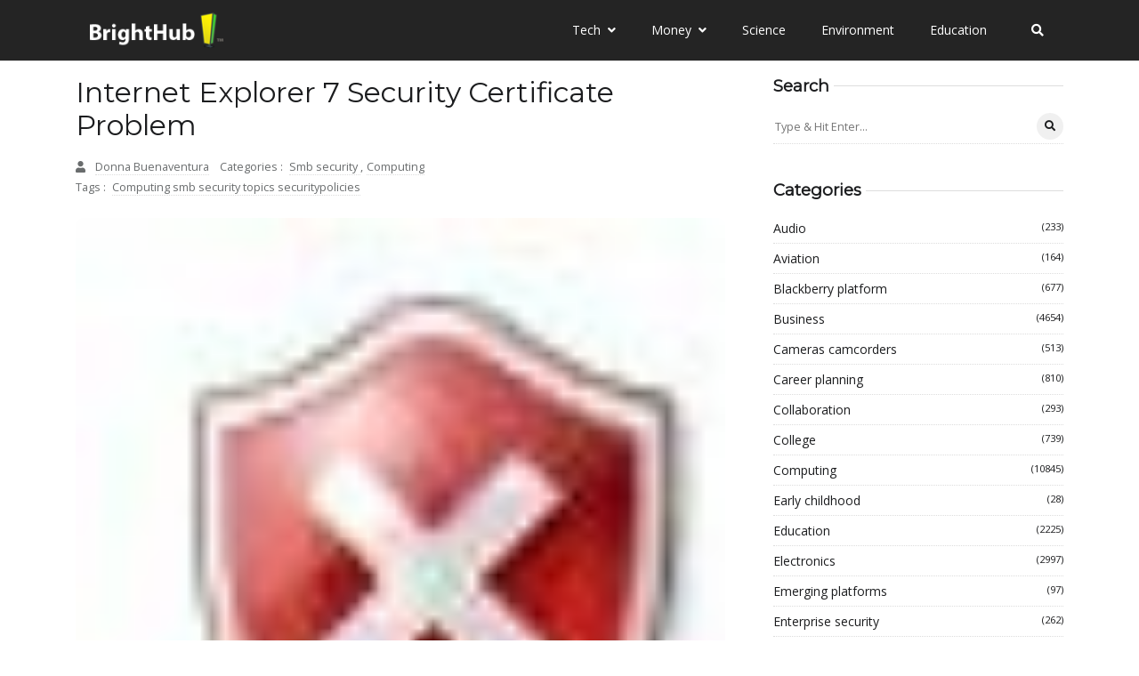

--- FILE ---
content_type: text/vtt; charset=utf-8
request_url: https://video-meta.open.video/caption/DnvsiUygVkiILGzz/6b0ad31f6a20e28f11cdcdc3f03ffdf1_en-US.vtt
body_size: 10257
content:
WEBVTT

NOTE Generated with Flickify Captions Generator v0.1.6

1
00:00:00.000 --> 00:00:07.092
Webroot AntiVirus with AntiSpyware
Industry Leading Protection for Your PCs.

2
00:00:07.092 --> 00:00:11.592
Webroot AntiVirus with Antispyware 6.1
provides state-of-the-art protection

3
00:00:11.592 --> 00:00:16.335
against viruses, malware, spyware
and potentially unwanted programs.

4
00:00:16.335 --> 00:00:19.622
The software shields your computer
and your privacy in real-time in a

5
00:00:19.622 --> 00:00:23.690
combination of behavior analysis and
over a million threat signatures.

6
00:00:23.690 --> 00:00:27.327
Additionally, Webroot’s deep scans of
your hard disk space called sweeps

7
00:00:27.327 --> 00:00:30.815
and inspection of your computer’s RAM
take out malicious pieces of software

8
00:00:30.815 --> 00:00:34.477
possibly already hiding on your computer.

9
00:00:34.857 --> 00:00:39.107
The award-winning synthesis of antivirus
and antispyware adds an additional layer

10
00:00:39.107 --> 00:00:42.957
of protection against infections of your
system by blocking suspicious activities

11
00:00:42.957 --> 00:00:45.075
and malware-containing downloads.

12
00:00:45.075 --> 00:00:49.200
Here’s the link to a more recent review
of Webroot AntiVirus with Antispyware

13
00:00:49.200 --> 00:00:53.799
7.0 System Requirements (5 out of 5).

14
00:00:54.180 --> 00:00:59.330
Minimum system requirements for Webroot
AntiVirus with Antispyware are 100 MB free

15
00:00:59.330 --> 00:01:06.805
hard disk capacity, a 300 MHz processor,
and 256 MB RAM; Firefox 2.0, Internet

16
00:01:06.805 --> 00:01:11.242
Explorer 5.5 or a more recent version
of these browsers is also required for

17
00:01:11.242 --> 00:01:13.335
connecting to the vendor’s web site.

18
00:01:13.335 --> 00:01:17.160
The software runs on 32-bit versions
of Windows Vista with or without

19
00:01:17.160 --> 00:01:22.960
Service Pack (SP) 1, 64-bit versions
of Vista with SP1, as well as on 32-bit

20
00:01:22.960 --> 00:01:26.190
versions of Windows XP SP1, 2 and 3.

21
00:01:26.190 --> 00:01:31.002
Moreover, Webroot AntiVirus with
AntiSpyware version 6.1 is Windows

22
00:01:31.002 --> 00:01:34.652
7 and Vista® 64-bit compatible.

23
00:01:35.032 --> 00:01:39.220
Setup (4 out of 5) On Change Install
Options on the first screen after

24
00:01:39.220 --> 00:01:42.782
initiating the installation you may
change the program path and disable that

25
00:01:42.782 --> 00:01:45.150
updates are downloaded during the install.

26
00:01:45.150 --> 00:01:49.187
Before continuing you may want to deactivate
the checkbox at the bottom: “I agree to

27
00:01:49.187 --> 00:01:53.025
install the Webroot Ask toolbar and make
Ask my default search …” The install then

28
00:01:53.025 --> 00:01:56.699
goes on with downloading updates by default.

29
00:01:57.080 --> 00:02:00.647
Upon completion of the install
have to reboot your computer.

30
00:02:00.647 --> 00:02:03.597
On the next screen setup lets you
choose whether to join the WARN

31
00:02:03.597 --> 00:02:06.897
community explained in the features
section of this article, followed by

32
00:02:06.897 --> 00:02:09.265
scheduling a periodic system scan.

33
00:02:09.265 --> 00:02:15.582
It then gives you the possibility of creating
online backup at Webroot’s datacenter.

34
00:02:15.582 --> 00:02:19.270
Registering your Webroot AntiVirus
with Antispyware has a number of

35
00:02:19.270 --> 00:02:21.437
advantages and concludes setup.

36
00:02:21.437 --> 00:02:28.242
Setup of Webroot AntiVirus with
Depicted Interface (5 out of 5).

37
00:02:28.242 --> 00:02:32.130
The interface of Webroot AntiVirus
with AntiSpyware is straightforward

38
00:02:32.130 --> 00:02:33.860
and logically organized.

39
00:02:33.860 --> 00:02:38.622
The left pane is used for navigation and
contains the buttons Home, Sweep, Shields,

40
00:02:38.622 --> 00:02:41.652
Backup, Options, Schedule as well as Help.

41
00:02:41.652 --> 00:02:45.215
Details of pertinent items can be viewed
and configured in the right pane of

42
00:02:45.215 --> 00:02:48.590
the interface with Shields being tabbed
to manage the numerous options of the

43
00:02:48.590 --> 00:02:50.552
five the sub items explained below.

44
00:02:52.237 --> 00:02:56.987
Images of Webroot’s Interface Features
(5 out of 5) Webroot AntiVirus with

45
00:02:56.987 --> 00:03:00.362
AntiSpyware protects your computer
against over a million of threats and

46
00:03:00.362 --> 00:03:05.387
intrusions including viruses, worms,
Trojans, spyware, potentially unwanted

47
00:03:05.387 --> 00:03:06.862
programs, keyloggers and rootkits.

48
00:03:07.604 --> 00:03:11.554
Webroot’s Windows System Shields protects
you from Active-X spyware items,

49
00:03:11.554 --> 00:03:17.009
Alternate Data Stream (ADS) executions,
and safeguards your computer’s services.

50
00:03:17.009 --> 00:03:20.571
On the same tab in Shields you can
configure advanced settings for virus

51
00:03:20.571 --> 00:03:24.559
and spyware program quarantine, on
read-scan options as well as sandbox

52
00:03:24.559 --> 00:03:26.839
analysis just to name a few items.

53
00:03:26.839 --> 00:03:30.726
Shields – Startup Programs contains
settings responsible for monitoring

54
00:03:30.726 --> 00:03:34.401
your computer’s auto-startup entries
for spyware, or alerting you of startup

55
00:03:34.401 --> 00:03:37.713
configuration changes if you want.

56
00:03:38.094 --> 00:03:42.131
Manage email quarantine locations
and automation on the _Shields

57
00:03:42.131 --> 00:03:46.886
– E-Mail Attachment_s tab of
Webroot AntiVirus with AntiSpyware.

58
00:03:46.886 --> 00:03:49.774
In Network Shields then you can
view and manage protection from

59
00:03:49.774 --> 00:03:53.654
common ad sites and have your hosts
file monitored for DNS spoofing.

60
00:03:53.654 --> 00:03:57.229
If Internet Communication is ticked
the software watches sites known for

61
00:03:57.229 --> 00:04:00.953
potentially unwanted programs, too.

62
00:04:01.334 --> 00:04:05.771
Shields – Web Browser configurations secure
your Internet Explorer settings including

63
00:04:05.771 --> 00:04:08.576
your start page from unwanted modifications.

64
00:04:08.576 --> 00:04:12.464
On top of that does the Web Browser Shield
clean your system from tracking cookies

65
00:04:12.464 --> 00:04:17.269
and Browser Helper Objects (BHOs), a
perfidious attack vector of malware.

66
00:04:17.269 --> 00:04:22.924
However, please note that
protection is disabled by default.

67
00:04:22.924 --> 00:04:28.116
Webroot AntiVirus with AntiSpyware scans
system periodically and on-demand.

68
00:04:28.116 --> 00:04:33.046
You can select where
sweep, what to sweep, e.g.

69
00:04:33.046 --> 00:04:37.776
Yet, the programs lacks to spell out
path to viruses or malware it found!

70
00:04:37.776 --> 00:04:42.139
Behavioral detection is enabled by default,
whereas for optimal rootkit protection

71
00:04:42.139 --> 00:04:47.501
you should turn on Sweep for masked files
in the advanced options of custom sweep.

72
00:04:47.881 --> 00:04:51.269
Quick, custom, and full scans of
your computer can be scheduled

73
00:04:51.269 --> 00:04:54.499
to run periodically whenever
you want or when you log on.

74
00:04:54.499 --> 00:04:58.561
Webroot AntiVirus with AntiSpyware
monitors your computer in real-time

75
00:04:58.561 --> 00:05:02.404
and alerts you of suspicious events
or harmful downloads for example.

76
00:05:02.404 --> 00:05:06.129
To watch movies or play online games
undisturbed you can switch to Webroot’s

77
00:05:06.129 --> 00:05:11.253
Gamer Mode with most shields and all
alerts being temporarily turned off.

78
00:05:11.634 --> 00:05:15.446
The software will automatically revert
to normal mode after four hours so

79
00:05:15.446 --> 00:05:19.301
as to protect you from forgetting to
switch back to strong computer defense.

80
00:05:19.301 --> 00:05:23.664
Webroot leverages its features trough
WARN (Webroot Automated Research Network),

81
00:05:23.664 --> 00:05:27.051
the community of Webroot users who
let the software automatically gather

82
00:05:27.051 --> 00:05:30.464
information on suspicious files and
malware on their computers to help

83
00:05:30.464 --> 00:05:32.906
recognizing and fighting emerging threats.

84
00:05:32.906 --> 00:05:39.077
On top of that can you save up to 1 GB
personal data on the vendor’s website.

85
00:05:39.077 --> 00:05:42.902
The online Web backup can be extended
to allow for secure storage of up

86
00:05:42.902 --> 00:05:45.419
to 50 GB for an additional fee.

87
00:05:45.419 --> 00:05:49.057
Last, but not least can you can keep
the settings of Webroot AntiVirus

88
00:05:49.057 --> 00:05:52.682
with AntiSpyware save by means of
a password, for instance if you are

89
00:05:52.682 --> 00:05:56.362
afraid of someone fiddling with the
configuration on a shared computer.

90
00:05:56.362 --> 00:06:01.737
Webroot AntiVirus with AntiSpyware 6.1
by default automatically runs at its maximum

91
00:06:01.737 --> 00:06:05.737
speed during sweeps and needs about the same
amount of time till completion as competing

92
00:06:05.737 --> 00:06:09.261
products which scan for viruses only.

93
00:06:09.642 --> 00:06:13.322
Webroot’s detection and
capabilities are top notch.

94
00:06:13.322 --> 00:06:18.927
The product has earned West Coast Lab’s
certification and receieved the VB100 award.

95
00:06:18.927 --> 00:06:24.002
In short, Webroot AntiVirus with AntiSpyware
is likely to stop pretty much any malware

96
00:06:24.002 --> 00:06:27.451
that you’re likely to encounter in the wild.

97
00:06:27.832 --> 00:06:31.557
Help and Support (4 out of 5) The
help menu is very good but its

98
00:06:31.557 --> 00:06:33.312
depth could be improved a bit.

99
00:06:33.312 --> 00:06:37.199
The online support section contains a
searchable knowledge base, a Webroot

100
00:06:37.199 --> 00:06:41.062
AntiVirus with AntiSpyware user guide
and contact information for free

101
00:06:41.062 --> 00:06:44.411
support over the phone or by email.

102
00:06:44.792 --> 00:06:50.167
Price to Value (3 out of 5) Webroot
AntiVirus with AntiSpyware 6.1 costs

103
00:06:50.167 --> 00:06:59.322
$39.95 for one year, $59.95 for two years
and $79.95 for a 3 year subscription.

104
00:06:59.322 --> 00:07:03.359
That’s less than ten cents a day for
award-winning anti-virus and anti-malware

105
00:07:03.359 --> 00:07:07.309
protection plus a Gigabyte of online backup.

106
00:07:07.689 --> 00:07:11.439
The vendor is so convinced of its product
that you can buy Webroot AntiVirus

107
00:07:11.439 --> 00:07:16.039
with AntiSpyware 6.1 with a 30-day
money-back satisfaction guarantee.


--- FILE ---
content_type: text/plain; charset=UTF-8
request_url: https://at.teads.tv/fpc?analytics_tag_id=PUB_13877&tfpvi=&gdpr_consent=&gdpr_status=22&gdpr_reason=220&ccpa_consent=&sv=prebid-v1
body_size: 56
content:
N2ZiODFmYmItOTFmNy00MGU5LWIyYTItMjExYzUyZTVjM2JmIzMtMw==

--- FILE ---
content_type: text/javascript
request_url: https://www.brighthub.com/humix/inline_embed
body_size: 6637
content:
var ezS = document.createElement("link");ezS.rel="stylesheet";ezS.type="text/css";ezS.href="//go.ezodn.com/ezvideo/ezvideojscss.css?cb=185";document.head.appendChild(ezS);
var ezS = document.createElement("link");ezS.rel="stylesheet";ezS.type="text/css";ezS.href="//go.ezodn.com/ezvideo/ezvideocustomcss.css?cb=415465-0-185";document.head.appendChild(ezS);
window.ezVideo = {"appendFloatAfterAd":false,"language":"en","titleString":"","titleOption":"","autoEnableCaptions":false}
var ezS = document.createElement("script");ezS.src="//vjs.zencdn.net/vttjs/0.14.1/vtt.min.js";document.head.appendChild(ezS);
(function(){
		const frag = document.createRange().createContextualFragment('\u003Cscript type\u003D\"application/ld+json\"\u003E\u000A{\u000A  \"@context\": \"https://schema.org\",\u000A  \"@type\": \"VideoObject\",\u000A  \"potentialAction\": {\u000A    \"@type\": \"SeekToAction\",\u000A    \"target\": \"https://brighthub.com/openvideo/v/missing-menus-in-sharepoint-troubleshooting-guide-for-getting-back-missing-menu-items?t\u003D{seek_to_second_number}\",\u000A    \"startOffset-input\": \"required name\u003Dseek_to_second_number\"\u000A  },\u000A  \"name\": \"Missing Menus in SharePoint - Troubleshooting Guide for Getting Back Missing Menu Items\",\u000A  \"description\": \" Having trouble with missing menus or menu items in SharePoint? Because SharePoint is a browser application, it is susceptible to the controls and vagaries of Internet Explorer. Different features can be displayed depending on the DocTypes available which make Internet Explorer appear and operate in a particular way. This troubleshooting guide goes over possible ways to get back missing menu items in SharePoint.\",\u000A  \"thumbnailUrl\": \"https://video-meta.open.video/poster/oFWNxfUVGNVDgECp/oFWNxfUVGNVDgECp_upload_t1692077269-Zuddvr.jpg\",\u000A  \"uploadDate\": \"2023-02-08T20:46:56+00:00\",\u000A  \"duration\": \"PT0H3M31S\",\u000A  \"contentUrl\": \"https://streaming.open.video/contents/oFWNxfUVGNVDgECp/1687549374/index.m3u8\",\u000A  \"embedUrl\": \"https://open.video/embed?contentId\u003Ddd65b8547171a2707f82672358e37165e9626a99783dc168a1ad90864293a3b9\",\u000A  \"url\": \"https://brighthub.com/openvideo/v/missing-menus-in-sharepoint-troubleshooting-guide-for-getting-back-missing-menu-items\"\u000A}\u000A\u003C/script\u003E');
		document.body.appendChild(frag);
	}());
(function() {
		let ezInstream = {"prebidBidders":[{"bidder":"criteo","params":{"networkId":7987,"pubid":"101496","video":{"playbackmethod":[2,6]}},"ssid":"10050"},{"bidder":"medianet","params":{"cid":"8CUBCB617","crid":"358025426"},"ssid":"11307"},{"bidder":"onetag","params":{"pubId":"62499636face9dc"},"ssid":"11291"},{"bidder":"openx","params":{"delDomain":"ezoic-d.openx.net","unit":"560605963"},"ssid":"10015"},{"bidder":"pubmatic","params":{"adSlot":"Ezoic_default_video","publisherId":"156983"},"ssid":"10061"},{"bidder":"rubicon","params":{"accountId":21150,"siteId":269072,"video":{"language":"en","size_id":201},"zoneId":3326304},"ssid":"10063"},{"bidder":"sharethrough","params":{"pkey":"VS3UMr0vpcy8VVHMnE84eAvj"},"ssid":"11309"},{"bidder":"ttd","params":{"publisherId":"651551ace59d80bd9261d05cfed5bb84","supplySourceId":"ezoic"},"ssid":"11384"},{"bidder":"vidazoo","params":{"cId":"652646d136d29ed957788c6d","pId":"59ac17c192832d0011283fe3"},"ssid":"11372"},{"bidder":"yieldmo","params":{"placementId":"3159086761833865258"},"ssid":"11315"},{"bidder":"33across_i_s2s","params":{"productId":"instream","siteId":"bQuJay49ur74klrkHcnnVW"},"ssid":"11321"},{"bidder":"adyoulike_i_s2s","params":{"placement":"b74dd1bf884ad15f7dc6fca53449c2db"},"ssid":"11314"},{"bidder":"amx_i_s2s","params":{"tagid":"JreGFOmAO"},"ssid":"11290"},{"bidder":"cadent_aperture_mx_i_s2s","params":{"tagid":"178315"},"ssid":"11389"},{"bidder":"criteo_i_s2s","params":{"networkId":12274,"pubid":"104211","video":{"playbackmethod":[2,6]}},"ssid":"10050"},{"bidder":"gumgum_i_s2s","params":{"zone":"xw4fad9t"},"ssid":"10079"},{"bidder":"medianet_i_s2s","params":{"cid":"8CUPV1T76","crid":"578781359"},"ssid":"11307"},{"bidder":"onetag_i_s2s","params":{"pubId":"62499636face9dc"},"ssid":"11291"},{"bidder":"openx_i_s2s","params":{"delDomain":"ezoic-d.openx.net","unit":"559783386"},"ssid":"10015"},{"bidder":"pubmatic_i_s2s","params":{"adSlot":"Ezoic_default_video","publisherId":"156983"},"ssid":"10061"},{"bidder":"rubicon_i_s2s","params":{"accountId":21150,"siteId":421616,"video":{"language":"en","size_id":201},"zoneId":2495262},"ssid":"10063"},{"bidder":"sharethrough_i_s2s","params":{"pkey":"kgPoDCWJ3LoAt80X9hF5eRLi"},"ssid":"11309"},{"bidder":"smartadserver_i_s2s","params":{"formatId":117670,"networkId":4503,"pageId":1696160,"siteId":557984},"ssid":"11335"},{"bidder":"sonobi_i_s2s","params":{"TagID":"86985611032ca7924a34"},"ssid":"10048"},{"bidder":"sovrn_i_s2s","params":{"tagid":"1263646"},"ssid":"10017"},{"bidder":"triplelift_i_s2s","params":{"inventoryCode":"ezoic_RON_instream_PbS2S"},"ssid":"11296"},{"bidder":"unruly_i_s2s","params":{"siteId":235071},"ssid":"10097"},{"bidder":"vidazoo_i_s2s","params":{"cId":"68415a84f0bd2a2f4a824fae","pId":"59ac17c192832d0011283fe3"},"ssid":"11372"}],"apsSlot":{"slotID":"instream_desktop_na_Video","divID":"","slotName":"","mediaType":"video","sizes":[[400,300],[640,390],[390,640],[320,480],[480,320],[400,225],[640,360],[768,1024],[1024,768],[640,480]],"slotParams":{}},"allApsSlots":[{"Slot":{"slotID":"AccompanyingContent_640x360v_5-60seconds_Off_NoSkip","divID":"","slotName":"","mediaType":"video","sizes":[[400,300],[640,390],[390,640],[320,480],[480,320],[400,225],[640,360],[768,1024],[1024,768],[640,480]],"slotParams":{}},"Duration":60},{"Slot":{"slotID":"AccompanyingContent_640x360v_5-60seconds_Off_Skip","divID":"","slotName":"","mediaType":"video","sizes":[[400,300],[640,390],[390,640],[320,480],[480,320],[400,225],[640,360],[768,1024],[1024,768],[640,480]],"slotParams":{}},"Duration":60},{"Slot":{"slotID":"AccompanyingContent_640x360v_5-30seconds_Off_NoSkip","divID":"","slotName":"","mediaType":"video","sizes":[[400,300],[640,390],[390,640],[320,480],[480,320],[400,225],[640,360],[768,1024],[1024,768],[640,480]],"slotParams":{}},"Duration":30},{"Slot":{"slotID":"AccompanyingContent_640x360v_5-30seconds_Off_Skip","divID":"","slotName":"","mediaType":"video","sizes":[[400,300],[640,390],[390,640],[320,480],[480,320],[400,225],[640,360],[768,1024],[1024,768],[640,480]],"slotParams":{}},"Duration":30},{"Slot":{"slotID":"AccompanyingContent_640x360v_5-15seconds_Off_NoSkip","divID":"","slotName":"","mediaType":"video","sizes":[[400,300],[640,390],[390,640],[320,480],[480,320],[400,225],[640,360],[768,1024],[1024,768],[640,480]],"slotParams":{}},"Duration":15},{"Slot":{"slotID":"AccompanyingContent_640x360v_5-15seconds_Off_Skip","divID":"","slotName":"","mediaType":"video","sizes":[[400,300],[640,390],[390,640],[320,480],[480,320],[400,225],[640,360],[768,1024],[1024,768],[640,480]],"slotParams":{}},"Duration":15},{"Slot":{"slotID":"instream_desktop_na_Video","divID":"","slotName":"","mediaType":"video","sizes":[[400,300],[640,390],[390,640],[320,480],[480,320],[400,225],[640,360],[768,1024],[1024,768],[640,480]],"slotParams":{}},"Duration":30}],"genericInstream":false,"UnfilledCnt":0,"AllowPreviousBidToSetBidFloor":false,"PreferPrebidOverAmzn":false,"DoNotPassBidFloorToPreBid":false,"bidCacheThreshold":-1,"rampUp":true,"IsEzDfpAccount":true,"EnableVideoDeals":false,"monetizationApproval":{"DomainId":415465,"Domain":"brighthub.com","HumixChannelId":26686,"HasGoogleEntry":true,"HDMApproved":false,"MCMApproved":true},"SelectivelyIncrementUnfilledCount":false,"BlockBidderAfterBadAd":true,"useNewVideoStartingFloor":false,"addHBUnderFloor":false,"dvama":false,"dgeb":false,"vatc":{"at":"INSTREAM","fs":"UNIFORM","mpw":200,"itopf":false,"bcds":"v","bcdsds":"g","bcd":{"ad_type":"INSTREAM","data":{"country":"US","form_factor":1,"impressions":4947674,"share_ge7":0.875337,"bucket":"bid-rich","avg_depth":9.953826,"p75_depth":12,"share_ge5":0.892564,"share_ge9":0.850476},"is_domain":false,"loaded_at":"2025-12-19T04:12:21.58665661-08:00"}},"totalVideoDuration":0,"totalAdsPlaybackDuration":0};
		if (typeof __ezInstream !== "undefined" && __ezInstream.breaks) {
			__ezInstream.breaks = __ezInstream.breaks.concat(ezInstream.breaks);
		} else {
			window.__ezInstream = ezInstream;
		}
	})();
var EmbedExclusionEvaluated = 'exempt'; var EzoicMagicPlayerExclusionSelectors = ["#ez-cookie-dialog",".entry-actions","nav","table",".entry-summary",".excerpt",".ez-video-wrap",".humix-off","blockquote","#toc-container","#ez-toc-container"];var EzoicMagicPlayerInclusionSelectors = [];var EzoicPreferredLocation = '1';

			window.humixFirstVideoLoaded = true
			window.dispatchEvent(new CustomEvent('humixFirstVideoLoaded'));
		
window.ezVideoIframe=false;window.renderEzoicVideoContentCBs=window.renderEzoicVideoContentCBs||[];window.renderEzoicVideoContentCBs.push(function(){let videoObjects=[{"PlayerId":"ez-4999","VideoContentId":"dd65b8547171a2707f82672358e37165e9626a99783dc168a1ad90864293a3b9","VideoPlaylistSelectionId":0,"VideoPlaylistId":1,"VideoTitle":"Missing Menus in SharePoint - Troubleshooting Guide for Getting Back Missing Menu Items","VideoDescription":" Having trouble with missing menus or menu items in SharePoint? Because SharePoint is a browser application, it is susceptible to the controls and vagaries of Internet Explorer. Different features can be displayed depending on the DocTypes available which make Internet Explorer appear and operate in a particular way. This troubleshooting guide goes over possible ways to get back missing menu items in SharePoint.","VideoChapters":{"Chapters":null,"StartTimes":null,"EndTimes":null},"VideoLinksSrc":"","VideoSrcURL":"https://streaming.open.video/contents/oFWNxfUVGNVDgECp/1687549374/index.m3u8","VideoDurationMs":210643,"DeviceTypeFlag":14,"FloatFlag":14,"FloatPosition":0,"IsAutoPlay":true,"IsLoop":false,"IsLiveStreaming":false,"OutstreamEnabled":false,"ShouldConsiderDocVisibility":true,"ShouldPauseAds":true,"AdUnit":"","ImpressionId":0,"VideoStartTime":0,"IsStartTimeEnabled":0,"IsKeyMoment":false,"PublisherVideoContentShare":{"DomainIdOwner":415465,"DomainIdShare":415465,"DomainIdHost":415465,"VideoContentId":"dd65b8547171a2707f82672358e37165e9626a99783dc168a1ad90864293a3b9","LoadError":"[MagicPlayerPlaylist:0]","IsEzoicOwnedVideo":false,"IsGenericInstream":false,"IsOutstream":false,"IsGPTOutstream":false},"VideoUploadSource":"video-production","IsVertical":false,"IsPreferred":false,"ShowControls":false,"IsSharedEmbed":false,"ShortenId":"4Hr6Bb6Hydf","Preview":false,"PlaylistHumixId":"","VideoSelection":10,"MagicPlaceholderType":1,"MagicHTML":"\u003cdiv id=ez-video-wrap-ez-4998 class=ez-video-wrap style=\"align-self: stretch;\"\u003e\u003cdiv class=\"ez-video-center ez-playlist-vertical\"\u003e\u003cdiv class=\"ez-video-content-wrap ez-playlist-vertical ez-rounded-border\"\u003e\u003cdiv id=ez-video-wrap-ez-4999 class=\"ez-video-wrap ez-video-magic\" style=\"align-self: stretch;\"\u003e\u003cdiv class=ez-video-magic-row\u003e\u003col class=\"ez-video-magic-list ez-playlist-vertical\"\u003e\u003cli class=\"ez-video-magic-item ez-video-magic-autoplayer\"\u003e\u003cdiv id=floating-placeholder-ez-4999 class=floating-placeholder style=\"display: none;\"\u003e\u003cdiv id=floating-placeholder-sizer-ez-4999 class=floating-placeholder-sizer\u003e\u003cpicture class=\"video-js vjs-playlist-thumbnail\"\u003e\u003cimg id=floating-placeholder-thumbnail alt loading=lazy nopin=nopin\u003e\u003c/picture\u003e\u003c/div\u003e\u003c/div\u003e\u003cdiv id=ez-video-container-ez-4999 class=\"ez-video-container ez-video-magic-redesign ez-responsive ez-float-right\" style=\"flex-wrap: wrap;\"\u003e\u003cdiv class=ez-video-ez-stuck-bar id=ez-video-ez-stuck-bar-ez-4999\u003e\u003cdiv class=\"ez-video-ez-stuck-close ez-simple-close\" id=ez-video-ez-stuck-close-ez-4999 style=\"font-size: 16px !important; text-shadow: none !important; color: #000 !important; font-family: system-ui !important; background-color: rgba(255,255,255,0.5) !important; border-radius: 50% !important; text-align: center !important;\"\u003ex\u003c/div\u003e\u003c/div\u003e\u003cvideo id=ez-video-ez-4999 class=\"video-js ez-vid-placeholder\" controls preload=metadata\u003e\u003cp class=vjs-no-js\u003ePlease enable JavaScript\u003c/p\u003e\u003c/video\u003e\u003cdiv class=ez-vid-preview id=ez-vid-preview-ez-4999\u003e\u003c/div\u003e\u003cdiv id=lds-ring-ez-4999 class=lds-ring\u003e\u003cdiv\u003e\u003c/div\u003e\u003cdiv\u003e\u003c/div\u003e\u003cdiv\u003e\u003c/div\u003e\u003cdiv\u003e\u003c/div\u003e\u003c/div\u003e\u003c/div\u003e\u003cli class=\"ez-video-magic-item ez-video-magic-playlist\"\u003e\u003cdiv id=ez-video-playlist-ez-4998 class=vjs-playlist\u003e\u003c/div\u003e\u003c/ol\u003e\u003c/div\u003e\u003c/div\u003e\u003cdiv id=floating-placeholder-ez-4998 class=floating-placeholder style=\"display: none;\"\u003e\u003cdiv id=floating-placeholder-sizer-ez-4998 class=floating-placeholder-sizer\u003e\u003cpicture class=\"video-js vjs-playlist-thumbnail\"\u003e\u003cimg id=floating-placeholder-thumbnail alt loading=lazy nopin=nopin\u003e\u003c/picture\u003e\u003c/div\u003e\u003c/div\u003e\u003cdiv id=ez-video-container-ez-4998 class=\"ez-video-container ez-video-magic-redesign ez-responsive ez-float-right\" style=\"flex-wrap: wrap; width: 640px;transition: width 0.25s ease 0s;\"\u003e\u003cdiv class=ez-video-ez-stuck-bar id=ez-video-ez-stuck-bar-ez-4998\u003e\u003cdiv class=\"ez-video-ez-stuck-close ez-simple-close\" id=ez-video-ez-stuck-close-ez-4998 style=\"font-size: 16px !important; text-shadow: none !important; color: #000 !important; font-family: system-ui !important; background-color: rgba(255,255,255,0.5) !important; border-radius: 50% !important; text-align: center !important;\"\u003ex\u003c/div\u003e\u003c/div\u003e\u003cvideo id=ez-video-ez-4998 class=\"video-js ez-vid-placeholder vjs-16-9\" controls preload=metadata\u003e\u003cp class=vjs-no-js\u003ePlease enable JavaScript\u003c/p\u003e\u003c/video\u003e\u003cdiv class=keymoment-container id=keymoment-play style=\"display: none;\"\u003e\u003cspan id=play-button-container class=play-button-container-active\u003e\u003cspan class=\"keymoment-play-btn play-button-before\"\u003e\u003c/span\u003e\u003cspan class=\"keymoment-play-btn play-button-after\"\u003e\u003c/span\u003e\u003c/span\u003e\u003c/div\u003e\u003cdiv class=\"keymoment-container rewind\" id=keymoment-rewind style=\"display: none;\"\u003e\u003cdiv id=keymoment-rewind-box class=rotate\u003e\u003cspan class=\"keymoment-arrow arrow-two double-arrow-icon\"\u003e\u003c/span\u003e\u003cspan class=\"keymoment-arrow arrow-one double-arrow-icon\"\u003e\u003c/span\u003e\u003c/div\u003e\u003c/div\u003e\u003cdiv class=\"keymoment-container forward\" id=keymoment-forward style=\"display: none;\"\u003e\u003cdiv id=keymoment-forward-box\u003e\u003cspan class=\"keymoment-arrow arrow-two double-arrow-icon\"\u003e\u003c/span\u003e\u003cspan class=\"keymoment-arrow arrow-one double-arrow-icon\"\u003e\u003c/span\u003e\u003c/div\u003e\u003c/div\u003e\u003cdiv id=vignette-overlay\u003e\u003c/div\u003e\u003cdiv id=vignette-top-card class=vignette-top-card\u003e\u003cdiv class=vignette-top-channel\u003e\u003ca class=top-channel-logo target=_blank role=link aria-label=\"channel logo\" style='background-image: url(\"https://video-meta.humix.com/logo/26686/default_channel_img.png\");'\u003e\u003c/a\u003e\u003c/div\u003e\u003cdiv class=\"vignette-top-title top-enable-channel-logo\"\u003e\u003cdiv class=\"vignette-top-title-text vignette-magic-player\"\u003e\u003ca class=vignette-top-title-link id=vignette-top-title-link-ez-4998 target=_blank tabindex=0 href=https://brighthub.com/openvideo/v/missing-menus-in-sharepoint-troubleshooting-guide-for-getting-back-missing-menu-items\u003eMissing Menus in SharePoint - Troubleshooting Guide for Getting Back Missing Menu Items\u003c/a\u003e\u003c/div\u003e\u003c/div\u003e\u003cdiv class=vignette-top-share\u003e\u003cbutton class=vignette-top-button type=button title=share id=vignette-top-button\u003e\u003cdiv class=top-button-icon\u003e\u003csvg height=\"100%\" version=\"1.1\" viewBox=\"0 0 36 36\" width=\"100%\"\u003e\n                                        \u003cuse class=\"svg-shadow\" xlink:href=\"#share-icon\"\u003e\u003c/use\u003e\n                                        \u003cpath class=\"svg-fill\" d=\"m 20.20,14.19 0,-4.45 7.79,7.79 -7.79,7.79 0,-4.56 C 16.27,20.69 12.10,21.81 9.34,24.76 8.80,25.13 7.60,27.29 8.12,25.65 9.08,21.32 11.80,17.18 15.98,15.38 c 1.33,-0.60 2.76,-0.98 4.21,-1.19 z\" id=\"share-icon\"\u003e\u003c/path\u003e\n                                    \u003c/svg\u003e\u003c/div\u003e\u003c/button\u003e\u003c/div\u003e\u003c/div\u003e\u003ca id=watch-on-link-ez-4998 class=watch-on-link aria-label=\"Watch on Open.Video\" target=_blank href=https://brighthub.com/openvideo/v/missing-menus-in-sharepoint-troubleshooting-guide-for-getting-back-missing-menu-items\u003e\u003cdiv class=watch-on-link-content aria-hidden=true\u003e\u003cdiv class=watch-on-link-text\u003eWatch on\u003c/div\u003e\u003cimg style=\"height: 1rem;\" src=https://assets.open.video/open-video-white-logo.png alt=\"Video channel logo\" class=img-fluid\u003e\u003c/div\u003e\u003c/a\u003e\u003cdiv class=ez-vid-preview id=ez-vid-preview-ez-4998\u003e\u003c/div\u003e\u003cdiv id=lds-ring-ez-4998 class=lds-ring\u003e\u003cdiv\u003e\u003c/div\u003e\u003cdiv\u003e\u003c/div\u003e\u003cdiv\u003e\u003c/div\u003e\u003cdiv\u003e\u003c/div\u003e\u003c/div\u003e\u003cdiv id=ez-video-links-ez-4998 style=position:absolute;\u003e\u003c/div\u003e\u003c/div\u003e\u003c/div\u003e\u003cdiv id=ez-lower-title-link-ez-4998 class=lower-title-link\u003e\u003ca href=https://brighthub.com/openvideo/v/missing-menus-in-sharepoint-troubleshooting-guide-for-getting-back-missing-menu-items target=_blank\u003eMissing Menus in SharePoint - Troubleshooting Guide for Getting Back Missing Menu Items\u003c/a\u003e\u003c/div\u003e\u003c/div\u003e\u003c/div\u003e","PreferredVideoType":0,"DisableWatchOnLink":false,"DisableVignette":false,"DisableTitleLink":false,"VideoPlaylist":{"VideoPlaylistId":1,"FirstVideoSelectionId":0,"FirstVideoIndex":0,"Name":"Universal Player","IsLooping":1,"IsShuffled":0,"Autoskip":0,"Videos":[{"PublisherVideoId":274792,"PublisherId":264588,"VideoContentId":"dd65b8547171a2707f82672358e37165e9626a99783dc168a1ad90864293a3b9","DomainId":415465,"Title":"Missing Menus in SharePoint - Troubleshooting Guide for Getting Back Missing Menu Items","Description":" Having trouble with missing menus or menu items in SharePoint? Because SharePoint is a browser application, it is susceptible to the controls and vagaries of Internet Explorer. Different features can be displayed depending on the DocTypes available which make Internet Explorer appear and operate in a particular way. This troubleshooting guide goes over possible ways to get back missing menu items in SharePoint.","VideoChapters":{"Chapters":null,"StartTimes":null,"EndTimes":null},"Privacy":"public","CreatedDate":"2023-02-08 20:46:56","ModifiedDate":"2023-02-08 20:48:08","PreviewImage":"https://video-meta.open.video/poster/oFWNxfUVGNVDgECp/oFWNxfUVGNVDgECp_upload_t1692077269-Zuddvr.jpg","RestrictByReferer":false,"ImpressionId":0,"VideoDurationMs":210643,"StreamingURL":"https://streaming.open.video/contents/oFWNxfUVGNVDgECp/1687549374/index.m3u8","PublisherVideoContentShare":{"DomainIdOwner":415465,"DomainIdShare":415465,"DomainIdHost":415465,"VideoContentId":"dd65b8547171a2707f82672358e37165e9626a99783dc168a1ad90864293a3b9","IsEzoicOwnedVideo":false,"IsGenericInstream":false,"IsOutstream":false,"IsGPTOutstream":false},"ExternalId":"","IABCategoryName":"","IABCategoryIds":"","NLBCategoryIds":"","IsUploaded":false,"IsProcessed":false,"IsContentShareable":true,"UploadSource":"video-production","IsPreferred":false,"Category":"","IsRotate":false,"ShortenId":"4Hr6Bb6Hydf","PreferredVideoType":0,"HumixChannelId":26686,"IsHumixChannelActive":true,"VideoAutoMatchType":0,"ShareBaseUrl":"//www.brighthub.com/openvideo/","CanonicalLink":"https://brighthub.com/openvideo/v/missing-menus-in-sharepoint-troubleshooting-guide-for-getting-back-missing-menu-items","OpenVideoHostedLink":"https://open.video/@brighthub_com/v/missing-menus-in-sharepoint-troubleshooting-guide-for-getting-back-missing-menu-items","ChannelSlug":"brighthub_com","Language":"en","Keywords":"","HasMultiplePosterResolutions":true,"ResizedPosterVersion":0,"ChannelLogo":"logo/26686/default_channel_img.png","OwnerIntegrationType":"ns","IsChannelWPHosted":false,"HideReportVideoButton":false,"VideoPlaylistSelectionId":0,"VideoLinksSrc":"","VideoStartTime":0,"IsStartTimeEnabled":0,"AdUnit":"brighthub_com-video-1","VideoPlaylistId":1,"InitialIndex":0},{"PublisherVideoId":415405,"PublisherId":264588,"VideoContentId":"58Xt74B4X6f","DomainId":415465,"Title":"Should Business Consider Network Segmentation a Security Risk?","Description":" Network segmentation can be an effective security control. However, it is not attack proof. This article examines VLANs, benefits of segmentation, and the possibility of network segmentation security risk.","VideoChapters":{"Chapters":null,"StartTimes":null,"EndTimes":null},"Privacy":"public","CreatedDate":"2023-05-29 00:41:16","ModifiedDate":"2023-05-29 00:42:57","PreviewImage":"https://video-meta.open.video/poster/YGFnWVVSAcjLgIXK/YGFnWVVSAcjLgIXK_upload_t1692163615-PLscVJ.jpg","RestrictByReferer":false,"ImpressionId":0,"VideoDurationMs":291791,"StreamingURL":"https://streaming.open.video/contents/YGFnWVVSAcjLgIXK/1685320961/index.m3u8","PublisherVideoContentShare":{"DomainIdOwner":415465,"DomainIdShare":415465,"DomainIdHost":415465,"VideoContentId":"58Xt74B4X6f","IsEzoicOwnedVideo":false,"IsGenericInstream":false,"IsOutstream":false,"IsGPTOutstream":false},"ExternalId":"","IABCategoryName":"","IABCategoryIds":"","NLBCategoryIds":"","IsUploaded":false,"IsProcessed":false,"IsContentShareable":true,"UploadSource":"video-production","IsPreferred":false,"Category":"","IsRotate":false,"ShortenId":"58Xt74B4X6f","PreferredVideoType":0,"HumixChannelId":26686,"IsHumixChannelActive":true,"VideoAutoMatchType":0,"ShareBaseUrl":"//www.brighthub.com/openvideo/","CanonicalLink":"https://brighthub.com/openvideo/v/should-business-consider-network-segmentation-a-security-risk","OpenVideoHostedLink":"https://open.video/@brighthub_com/v/should-business-consider-network-segmentation-a-security-risk","ChannelSlug":"brighthub_com","Language":"en","Keywords":"","HasMultiplePosterResolutions":true,"ResizedPosterVersion":0,"ChannelLogo":"logo/26686/default_channel_img.png","OwnerIntegrationType":"ns","IsChannelWPHosted":false,"HideReportVideoButton":false,"VideoPlaylistSelectionId":0,"VideoLinksSrc":"","VideoStartTime":0,"IsStartTimeEnabled":0,"AdUnit":"brighthub_com-video-1","VideoPlaylistId":1,"InitialIndex":1},{"PublisherVideoId":323860,"PublisherId":264588,"VideoContentId":"1fe23dc625bc6bf89335ecdbf92862d2bda367df2a2e2c0dc1b14f9b46044149","DomainId":415465,"Title":"Webroot AntiVirus with AntiSpyware Review: Industry Leading Protection for Your PCs","Description":" Webroot AntiVirus with Antispyware is an award-winning software against threats such as viruses, worms, Trojans, spyware, potentially unwanted programs, keyloggers and rootkits. This detailed review shows you that Webroot AntiVirus with Antispyware’s three layers of protection let you use your computer without being constantly worried about system protection. Here on page 1 you find system requirements, setup, interface, images as well as features of Webroot AntiVirus with Antispyware along with valuable tips for optimal Webroot configuration and much more …","VideoChapters":{"Chapters":null,"StartTimes":null,"EndTimes":null},"Privacy":"public","CreatedDate":"2023-03-25 13:00:58","ModifiedDate":"2023-03-25 13:03:38","PreviewImage":"https://video-meta.open.video/poster/DnvsiUygVkiILGzz/DnvsiUygVkiILGzz_upload_t1692135550-FWZgmi.jpg","RestrictByReferer":false,"ImpressionId":0,"VideoDurationMs":439739,"StreamingURL":"https://streaming.open.video/contents/DnvsiUygVkiILGzz/1679749359/index.m3u8","PublisherVideoContentShare":{"DomainIdOwner":415465,"DomainIdShare":415465,"DomainIdHost":415465,"VideoContentId":"1fe23dc625bc6bf89335ecdbf92862d2bda367df2a2e2c0dc1b14f9b46044149","IsEzoicOwnedVideo":false,"IsGenericInstream":false,"IsOutstream":false,"IsGPTOutstream":false},"ExternalId":"","IABCategoryName":"","IABCategoryIds":"","NLBCategoryIds":"","IsUploaded":false,"IsProcessed":false,"IsContentShareable":true,"UploadSource":"video-production","IsPreferred":false,"Category":"","IsRotate":false,"ShortenId":"zPXsYjYbzdf","PreferredVideoType":0,"HumixChannelId":26686,"IsHumixChannelActive":true,"VideoAutoMatchType":0,"ShareBaseUrl":"//www.brighthub.com/openvideo/","CanonicalLink":"https://brighthub.com/openvideo/v/webroot-antivirus-with-antispyware-review-industry-leading-protection-for-your-pcs","OpenVideoHostedLink":"https://open.video/@brighthub_com/v/webroot-antivirus-with-antispyware-review-industry-leading-protection-for-your-pcs","ChannelSlug":"brighthub_com","Language":"en","Keywords":"","HasMultiplePosterResolutions":true,"ResizedPosterVersion":0,"ChannelLogo":"logo/26686/default_channel_img.png","OwnerIntegrationType":"ns","IsChannelWPHosted":false,"HideReportVideoButton":false,"VideoPlaylistSelectionId":0,"VideoLinksSrc":"","VideoStartTime":0,"IsStartTimeEnabled":0,"AdUnit":"brighthub_com-video-1","VideoPlaylistId":1,"InitialIndex":2}],"IsVerticalPlaylist":false,"HumixId":""},"VideoRankingConfigId":-1,"CollectionId":-1,"ScoreGroupId":-1,"VideoAutoMatchType":1,"HumixChannelId":26686,"HasNextVideo":false,"NextVideoURL":"","ShareBaseUrl":"//www.brighthub.com/openvideo/","CanonicalLink":"https://brighthub.com/openvideo/v/missing-menus-in-sharepoint-troubleshooting-guide-for-getting-back-missing-menu-items","OpenVideoHostedLink":"","ChannelSlug":"","ChannelLogo":"logo/26686/default_channel_img.png","PlayerLogoUrl":"","PlayerBrandingText":"","IsChannelWPHosted":false,"IsHumixApp":false,"IsMagicPlayer":true,"IsVerticalPlaylist":true,"SkipNVideosFromAutoplay":0,"Language":"en","HasMultiplePosterResolutions":true,"ResizedPosterVersion":0,"IsNoFollow":false,"VideoEndScreen":{"VideoEndScreenId":0,"VideoContentId":"","StartTime":0,"EndTime":0,"Elements":null},"ShouldFullscreenOnPlay":false,"StartWithMaxQuality":false,"RespectParentDimensions":false,"ContainerFitPlayer":false,"EmbedContainerType":0,"VideoPlaceholderId":4999,"URL":"","Width":0,"MaxWidth":"","Height":0,"PreviewURL":"https://video-meta.open.video/poster/oFWNxfUVGNVDgECp/oFWNxfUVGNVDgECp_upload_t1692077269-Zuddvr.jpg","VideoDisplayType":0,"MatchOption":0,"PlaceholderSelectionId":0,"HashValue":"","IsFloating":true,"AdsEnabled":0,"IsAutoSelect":true,"Keyword":"","VideoMatchScore":120,"VideoPlaceholderHash":"","IsAIPlaceholder":true,"AutoInsertImpressionID":"","ExternalId":"","InsertMethod":"js","Video":{"PublisherVideoId":274792,"PublisherId":264588,"VideoContentId":"dd65b8547171a2707f82672358e37165e9626a99783dc168a1ad90864293a3b9","DomainId":415465,"Title":"Missing Menus in SharePoint - Troubleshooting Guide for Getting Back Missing Menu Items","Description":" Having trouble with missing menus or menu items in SharePoint? Because SharePoint is a browser application, it is susceptible to the controls and vagaries of Internet Explorer. Different features can be displayed depending on the DocTypes available which make Internet Explorer appear and operate in a particular way. This troubleshooting guide goes over possible ways to get back missing menu items in SharePoint.","VideoChapters":{"Chapters":null,"StartTimes":null,"EndTimes":null},"VideoLinksSrc":"","Privacy":"public","CreatedDate":"2023-02-08 20:46:56","ModifiedDate":"2023-02-08 20:48:08","PreviewImage":"https://video-meta.open.video/poster/oFWNxfUVGNVDgECp/oFWNxfUVGNVDgECp_upload_t1692077269-Zuddvr.jpg","RestrictByReferer":false,"ImpressionId":0,"VideoDurationMs":210643,"StreamingURL":"https://streaming.open.video/contents/oFWNxfUVGNVDgECp/1687549374/index.m3u8","PublisherVideoContentShare":{"DomainIdOwner":415465,"DomainIdShare":415465,"DomainIdHost":415465,"VideoContentId":"dd65b8547171a2707f82672358e37165e9626a99783dc168a1ad90864293a3b9","IsEzoicOwnedVideo":false,"IsGenericInstream":false,"IsOutstream":false,"IsGPTOutstream":false},"ExternalId":"","IABCategoryName":"","IABCategoryIds":"","NLBCategoryIds":"","IsUploaded":false,"IsProcessed":false,"IsContentShareable":true,"UploadSource":"video-production","IsPreferred":false,"Category":"","IsRotate":false,"ShortenId":"4Hr6Bb6Hydf","PreferredVideoType":0,"HumixChannelId":26686,"IsHumixChannelActive":true,"VideoAutoMatchType":1,"ShareBaseUrl":"//www.brighthub.com/openvideo/","CanonicalLink":"https://brighthub.com/openvideo/v/missing-menus-in-sharepoint-troubleshooting-guide-for-getting-back-missing-menu-items","OpenVideoHostedLink":"https://open.video/@brighthub_com/v/missing-menus-in-sharepoint-troubleshooting-guide-for-getting-back-missing-menu-items","ChannelSlug":"brighthub_com","Language":"en","Keywords":"","HasMultiplePosterResolutions":true,"ResizedPosterVersion":0,"ChannelLogo":"logo/26686/default_channel_img.png","OwnerIntegrationType":"ns","IsChannelWPHosted":false,"HideReportVideoButton":false}},{"PlayerId":"ez-4998","VideoContentId":"dd65b8547171a2707f82672358e37165e9626a99783dc168a1ad90864293a3b9","VideoPlaylistSelectionId":0,"VideoPlaylistId":1,"VideoTitle":"Missing Menus in SharePoint - Troubleshooting Guide for Getting Back Missing Menu Items","VideoDescription":" Having trouble with missing menus or menu items in SharePoint? Because SharePoint is a browser application, it is susceptible to the controls and vagaries of Internet Explorer. Different features can be displayed depending on the DocTypes available which make Internet Explorer appear and operate in a particular way. This troubleshooting guide goes over possible ways to get back missing menu items in SharePoint.","VideoChapters":{"Chapters":null,"StartTimes":null,"EndTimes":null},"VideoLinksSrc":"","VideoSrcURL":"https://streaming.open.video/contents/oFWNxfUVGNVDgECp/1687549374/index.m3u8","VideoDurationMs":210643,"DeviceTypeFlag":14,"FloatFlag":14,"FloatPosition":0,"IsAutoPlay":false,"IsLoop":true,"IsLiveStreaming":false,"OutstreamEnabled":false,"ShouldConsiderDocVisibility":true,"ShouldPauseAds":true,"AdUnit":"","ImpressionId":0,"VideoStartTime":0,"IsStartTimeEnabled":0,"IsKeyMoment":false,"PublisherVideoContentShare":{"DomainIdOwner":415465,"DomainIdShare":415465,"DomainIdHost":415465,"VideoContentId":"dd65b8547171a2707f82672358e37165e9626a99783dc168a1ad90864293a3b9","IsEzoicOwnedVideo":false,"IsGenericInstream":false,"IsOutstream":false,"IsGPTOutstream":false},"VideoUploadSource":"video-production","IsVertical":false,"IsPreferred":false,"ShowControls":false,"IsSharedEmbed":false,"ShortenId":"4Hr6Bb6Hydf","Preview":false,"PlaylistHumixId":"","VideoSelection":0,"MagicPlaceholderType":2,"MagicHTML":"","PreferredVideoType":0,"DisableWatchOnLink":false,"DisableVignette":false,"DisableTitleLink":false,"VideoPlaylist":{"VideoPlaylistId":1,"FirstVideoSelectionId":0,"FirstVideoIndex":0,"Name":"Universal Player","IsLooping":1,"IsShuffled":0,"Autoskip":0,"Videos":[{"PublisherVideoId":274792,"PublisherId":264588,"VideoContentId":"dd65b8547171a2707f82672358e37165e9626a99783dc168a1ad90864293a3b9","DomainId":415465,"Title":"Missing Menus in SharePoint - Troubleshooting Guide for Getting Back Missing Menu Items","Description":" Having trouble with missing menus or menu items in SharePoint? Because SharePoint is a browser application, it is susceptible to the controls and vagaries of Internet Explorer. Different features can be displayed depending on the DocTypes available which make Internet Explorer appear and operate in a particular way. This troubleshooting guide goes over possible ways to get back missing menu items in SharePoint.","VideoChapters":{"Chapters":null,"StartTimes":null,"EndTimes":null},"Privacy":"public","CreatedDate":"2023-02-08 20:46:56","ModifiedDate":"2023-02-08 20:48:08","PreviewImage":"https://video-meta.open.video/poster/oFWNxfUVGNVDgECp/oFWNxfUVGNVDgECp_upload_t1692077269-Zuddvr.jpg","RestrictByReferer":false,"ImpressionId":0,"VideoDurationMs":210643,"StreamingURL":"https://streaming.open.video/contents/oFWNxfUVGNVDgECp/1687549374/index.m3u8","PublisherVideoContentShare":{"DomainIdOwner":415465,"DomainIdShare":415465,"DomainIdHost":415465,"VideoContentId":"dd65b8547171a2707f82672358e37165e9626a99783dc168a1ad90864293a3b9","LoadError":"[MagicPlayerPlaylist:0]","IsEzoicOwnedVideo":false,"IsGenericInstream":false,"IsOutstream":false,"IsGPTOutstream":false},"ExternalId":"","IABCategoryName":"","IABCategoryIds":"","NLBCategoryIds":"","IsUploaded":false,"IsProcessed":false,"IsContentShareable":true,"UploadSource":"video-production","IsPreferred":false,"Category":"","IsRotate":false,"ShortenId":"4Hr6Bb6Hydf","PreferredVideoType":0,"HumixChannelId":26686,"IsHumixChannelActive":true,"VideoAutoMatchType":1,"ShareBaseUrl":"//www.brighthub.com/openvideo/","CanonicalLink":"https://brighthub.com/openvideo/v/missing-menus-in-sharepoint-troubleshooting-guide-for-getting-back-missing-menu-items","OpenVideoHostedLink":"https://open.video/@brighthub_com/v/missing-menus-in-sharepoint-troubleshooting-guide-for-getting-back-missing-menu-items","ChannelSlug":"brighthub_com","Language":"en","Keywords":"","HasMultiplePosterResolutions":true,"ResizedPosterVersion":0,"ChannelLogo":"logo/26686/default_channel_img.png","OwnerIntegrationType":"ns","IsChannelWPHosted":false,"HideReportVideoButton":false,"VideoPlaylistSelectionId":0,"VideoLinksSrc":"","VideoStartTime":0,"IsStartTimeEnabled":0,"AdUnit":"","VideoPlaylistId":1,"InitialIndex":0},{"PublisherVideoId":415405,"PublisherId":264588,"VideoContentId":"58Xt74B4X6f","DomainId":415465,"Title":"Should Business Consider Network Segmentation a Security Risk?","Description":" Network segmentation can be an effective security control. However, it is not attack proof. This article examines VLANs, benefits of segmentation, and the possibility of network segmentation security risk.","VideoChapters":{"Chapters":null,"StartTimes":null,"EndTimes":null},"Privacy":"public","CreatedDate":"2023-05-29 00:41:16","ModifiedDate":"2023-05-29 00:42:57","PreviewImage":"https://video-meta.open.video/poster/YGFnWVVSAcjLgIXK/YGFnWVVSAcjLgIXK_upload_t1692163615-PLscVJ.jpg","RestrictByReferer":false,"ImpressionId":0,"VideoDurationMs":291791,"StreamingURL":"https://streaming.open.video/contents/YGFnWVVSAcjLgIXK/1685320961/index.m3u8","PublisherVideoContentShare":{"DomainIdOwner":415465,"DomainIdShare":415465,"DomainIdHost":415465,"VideoContentId":"58Xt74B4X6f","LoadError":"[MagicPlayerPlaylist:1]","IsEzoicOwnedVideo":false,"IsGenericInstream":false,"IsOutstream":false,"IsGPTOutstream":false},"ExternalId":"","IABCategoryName":"","IABCategoryIds":"","NLBCategoryIds":"","IsUploaded":false,"IsProcessed":false,"IsContentShareable":true,"UploadSource":"video-production","IsPreferred":false,"Category":"","IsRotate":false,"ShortenId":"58Xt74B4X6f","PreferredVideoType":0,"HumixChannelId":26686,"IsHumixChannelActive":true,"VideoAutoMatchType":1,"ShareBaseUrl":"//www.brighthub.com/openvideo/","CanonicalLink":"https://brighthub.com/openvideo/v/should-business-consider-network-segmentation-a-security-risk","OpenVideoHostedLink":"https://open.video/@brighthub_com/v/should-business-consider-network-segmentation-a-security-risk","ChannelSlug":"brighthub_com","Language":"en","Keywords":"","HasMultiplePosterResolutions":true,"ResizedPosterVersion":0,"ChannelLogo":"logo/26686/default_channel_img.png","OwnerIntegrationType":"ns","IsChannelWPHosted":false,"HideReportVideoButton":false,"VideoPlaylistSelectionId":0,"VideoLinksSrc":"","VideoStartTime":0,"IsStartTimeEnabled":0,"AdUnit":"","VideoPlaylistId":1,"InitialIndex":1},{"PublisherVideoId":323860,"PublisherId":264588,"VideoContentId":"1fe23dc625bc6bf89335ecdbf92862d2bda367df2a2e2c0dc1b14f9b46044149","DomainId":415465,"Title":"Webroot AntiVirus with AntiSpyware Review: Industry Leading Protection for Your PCs","Description":" Webroot AntiVirus with Antispyware is an award-winning software against threats such as viruses, worms, Trojans, spyware, potentially unwanted programs, keyloggers and rootkits. This detailed review shows you that Webroot AntiVirus with Antispyware’s three layers of protection let you use your computer without being constantly worried about system protection. Here on page 1 you find system requirements, setup, interface, images as well as features of Webroot AntiVirus with Antispyware along with valuable tips for optimal Webroot configuration and much more …","VideoChapters":{"Chapters":null,"StartTimes":null,"EndTimes":null},"Privacy":"public","CreatedDate":"2023-03-25 13:00:58","ModifiedDate":"2023-03-25 13:03:38","PreviewImage":"https://video-meta.open.video/poster/DnvsiUygVkiILGzz/DnvsiUygVkiILGzz_upload_t1692135550-FWZgmi.jpg","RestrictByReferer":false,"ImpressionId":0,"VideoDurationMs":439739,"StreamingURL":"https://streaming.open.video/contents/DnvsiUygVkiILGzz/1679749359/index.m3u8","PublisherVideoContentShare":{"DomainIdOwner":415465,"DomainIdShare":415465,"DomainIdHost":415465,"VideoContentId":"1fe23dc625bc6bf89335ecdbf92862d2bda367df2a2e2c0dc1b14f9b46044149","LoadError":"[MagicPlayerPlaylist:2]","IsEzoicOwnedVideo":false,"IsGenericInstream":false,"IsOutstream":false,"IsGPTOutstream":false},"ExternalId":"","IABCategoryName":"","IABCategoryIds":"","NLBCategoryIds":"","IsUploaded":false,"IsProcessed":false,"IsContentShareable":true,"UploadSource":"video-production","IsPreferred":false,"Category":"","IsRotate":false,"ShortenId":"zPXsYjYbzdf","PreferredVideoType":0,"HumixChannelId":26686,"IsHumixChannelActive":true,"VideoAutoMatchType":1,"ShareBaseUrl":"//www.brighthub.com/openvideo/","CanonicalLink":"https://brighthub.com/openvideo/v/webroot-antivirus-with-antispyware-review-industry-leading-protection-for-your-pcs","OpenVideoHostedLink":"https://open.video/@brighthub_com/v/webroot-antivirus-with-antispyware-review-industry-leading-protection-for-your-pcs","ChannelSlug":"brighthub_com","Language":"en","Keywords":"","HasMultiplePosterResolutions":true,"ResizedPosterVersion":0,"ChannelLogo":"logo/26686/default_channel_img.png","OwnerIntegrationType":"ns","IsChannelWPHosted":false,"HideReportVideoButton":false,"VideoPlaylistSelectionId":0,"VideoLinksSrc":"","VideoStartTime":0,"IsStartTimeEnabled":0,"AdUnit":"","VideoPlaylistId":1,"InitialIndex":2}],"IsVerticalPlaylist":false,"HumixId":""},"VideoRankingConfigId":-1,"CollectionId":-1,"ScoreGroupId":-1,"VideoAutoMatchType":1,"HumixChannelId":26686,"HasNextVideo":false,"NextVideoURL":"","ShareBaseUrl":"//www.brighthub.com/openvideo/","CanonicalLink":"https://brighthub.com/openvideo/v/missing-menus-in-sharepoint-troubleshooting-guide-for-getting-back-missing-menu-items","OpenVideoHostedLink":"","ChannelSlug":"","ChannelLogo":"logo/26686/default_channel_img.png","PlayerLogoUrl":"","PlayerBrandingText":"","IsChannelWPHosted":false,"IsHumixApp":false,"IsMagicPlayer":true,"IsVerticalPlaylist":true,"SkipNVideosFromAutoplay":0,"Language":"en","HasMultiplePosterResolutions":true,"ResizedPosterVersion":0,"IsNoFollow":false,"VideoEndScreen":{"VideoEndScreenId":0,"VideoContentId":"","StartTime":0,"EndTime":0,"Elements":null},"ShouldFullscreenOnPlay":false,"StartWithMaxQuality":false,"RespectParentDimensions":false,"ContainerFitPlayer":false,"EmbedContainerType":0,"VideoPlaceholderId":4998,"URL":"","Width":640,"MaxWidth":"","Height":360,"PreviewURL":"https://video-meta.open.video/poster/oFWNxfUVGNVDgECp/oFWNxfUVGNVDgECp_upload_t1692077269-Zuddvr.jpg","VideoDisplayType":0,"MatchOption":0,"PlaceholderSelectionId":0,"HashValue":"","IsFloating":false,"AdsEnabled":0,"IsAutoSelect":true,"Keyword":"","VideoMatchScore":120,"VideoPlaceholderHash":"","IsAIPlaceholder":false,"AutoInsertImpressionID":"","ExternalId":"","Video":{"PublisherVideoId":274792,"PublisherId":264588,"VideoContentId":"dd65b8547171a2707f82672358e37165e9626a99783dc168a1ad90864293a3b9","DomainId":415465,"Title":"Missing Menus in SharePoint - Troubleshooting Guide for Getting Back Missing Menu Items","Description":" Having trouble with missing menus or menu items in SharePoint? Because SharePoint is a browser application, it is susceptible to the controls and vagaries of Internet Explorer. Different features can be displayed depending on the DocTypes available which make Internet Explorer appear and operate in a particular way. This troubleshooting guide goes over possible ways to get back missing menu items in SharePoint.","VideoChapters":{"Chapters":null,"StartTimes":null,"EndTimes":null},"VideoLinksSrc":"","Privacy":"public","CreatedDate":"2023-02-08 20:46:56","ModifiedDate":"2023-02-08 20:48:08","PreviewImage":"https://video-meta.open.video/poster/oFWNxfUVGNVDgECp/oFWNxfUVGNVDgECp_upload_t1692077269-Zuddvr.jpg","RestrictByReferer":false,"ImpressionId":0,"VideoDurationMs":210643,"StreamingURL":"https://streaming.open.video/contents/oFWNxfUVGNVDgECp/1687549374/index.m3u8","PublisherVideoContentShare":{"DomainIdOwner":415465,"DomainIdShare":415465,"DomainIdHost":415465,"VideoContentId":"dd65b8547171a2707f82672358e37165e9626a99783dc168a1ad90864293a3b9","IsEzoicOwnedVideo":false,"IsGenericInstream":false,"IsOutstream":false,"IsGPTOutstream":false},"ExternalId":"","IABCategoryName":"","IABCategoryIds":"","NLBCategoryIds":"","IsUploaded":false,"IsProcessed":false,"IsContentShareable":true,"UploadSource":"video-production","IsPreferred":false,"Category":"","IsRotate":false,"ShortenId":"4Hr6Bb6Hydf","PreferredVideoType":0,"HumixChannelId":26686,"IsHumixChannelActive":true,"VideoAutoMatchType":1,"ShareBaseUrl":"//www.brighthub.com/openvideo/","CanonicalLink":"https://brighthub.com/openvideo/v/missing-menus-in-sharepoint-troubleshooting-guide-for-getting-back-missing-menu-items","OpenVideoHostedLink":"https://open.video/@brighthub_com/v/missing-menus-in-sharepoint-troubleshooting-guide-for-getting-back-missing-menu-items","ChannelSlug":"brighthub_com","Language":"en","Keywords":"","HasMultiplePosterResolutions":true,"ResizedPosterVersion":0,"ChannelLogo":"logo/26686/default_channel_img.png","OwnerIntegrationType":"ns","IsChannelWPHosted":false,"HideReportVideoButton":false}}];window.ezIntType="";for(vIndex=0;vIndex<videoObjects.length;vIndex++){let videoObject=videoObjects[vIndex];videoObject.videoObjectsCount=videoObjects.length;videoObject.videoObjectsIndex=vIndex+1;ezVideoPlayer.Init(videoObject);}});function renderEzoicVideoContent(){if(window.renderEzoicVideoContentCBs&&window.renderEzoicVideoContentCBs.length){for(let i=0;i<window.renderEzoicVideoContentCBs.length;i++){if(typeof window.renderEzoicVideoContentCBs[i]==="function"){window.renderEzoicVideoContentCBs[i]();}}}
window.renderEzoicVideoContentCBs={push:function(f){f();}};}
if(typeof vectx!=="undefined"){vectx["is_magic_player"]=true;}
__ez.queue.addFileOnce("/beardeddragon/wyrm.js","//go.ezodn.com/beardeddragon/wyrm.js?cb=8",true,[],false,false,true,false,window);__ez.queue.addFileOnce("/beardeddragon/wyvern.js","//go.ezodn.com/beardeddragon/wyvern.js?cb=185",true,[],false,false,true,false,window);__ez.queue.addFileOnce("/porpoiseant/jellyfish.js","//go.ezodn.com/porpoiseant/jellyfish.js?a=a&cb=20&dcb=20&shcb=34",true,[],false,false,true,false,window);__ez.queue.addFileOnce("/beardeddragon/gilamonster.js","//go.ezodn.com/beardeddragon/gilamonster.js?cb=353f8c7e12",true,["/beardeddragon/wyrm.js","/beardeddragon/wyvern.js","/porpoiseant/jellyfish.js"],false,false,true,false,window);__ez.queue.addFileOnce("/beardeddragon/iguana.js","//go.ezodn.com/beardeddragon/iguana.js?cb=3050b889fd",true,["/beardeddragon/wyrm.js","/beardeddragon/gilamonster.js"],false,false,true,false,window);__ez.queue.addFileOnce("ima","//imasdk.googleapis.com/js/sdkloader/ima3.js",true,[],false,false,true,false,window);__ez.queue.addFileOnce('/beardeddragon/axolotl.js','//go.ezodn.com/beardeddragon/axolotl.js?gcb=2&cb=6e16c4a19e',true,[],true,false,true,false);__ez.queue.addFunc("ezoicVideo","renderEzoicVideoContent",null,true,["ezaqReady","/detroitchicago/birmingham.js","/beardeddragon/iguana.js","ima","/detroitchicago/portland.js"],false,false,true,false,window);


--- FILE ---
content_type: text/vtt; charset=utf-8
request_url: https://video-meta.open.video/caption/DnvsiUygVkiILGzz/6b0ad31f6a20e28f11cdcdc3f03ffdf1_en-US.vtt
body_size: 10338
content:
WEBVTT

NOTE Generated with Flickify Captions Generator v0.1.6

1
00:00:00.000 --> 00:00:07.092
Webroot AntiVirus with AntiSpyware
Industry Leading Protection for Your PCs.

2
00:00:07.092 --> 00:00:11.592
Webroot AntiVirus with Antispyware 6.1
provides state-of-the-art protection

3
00:00:11.592 --> 00:00:16.335
against viruses, malware, spyware
and potentially unwanted programs.

4
00:00:16.335 --> 00:00:19.622
The software shields your computer
and your privacy in real-time in a

5
00:00:19.622 --> 00:00:23.690
combination of behavior analysis and
over a million threat signatures.

6
00:00:23.690 --> 00:00:27.327
Additionally, Webroot’s deep scans of
your hard disk space called sweeps

7
00:00:27.327 --> 00:00:30.815
and inspection of your computer’s RAM
take out malicious pieces of software

8
00:00:30.815 --> 00:00:34.477
possibly already hiding on your computer.

9
00:00:34.857 --> 00:00:39.107
The award-winning synthesis of antivirus
and antispyware adds an additional layer

10
00:00:39.107 --> 00:00:42.957
of protection against infections of your
system by blocking suspicious activities

11
00:00:42.957 --> 00:00:45.075
and malware-containing downloads.

12
00:00:45.075 --> 00:00:49.200
Here’s the link to a more recent review
of Webroot AntiVirus with Antispyware

13
00:00:49.200 --> 00:00:53.799
7.0 System Requirements (5 out of 5).

14
00:00:54.180 --> 00:00:59.330
Minimum system requirements for Webroot
AntiVirus with Antispyware are 100 MB free

15
00:00:59.330 --> 00:01:06.805
hard disk capacity, a 300 MHz processor,
and 256 MB RAM; Firefox 2.0, Internet

16
00:01:06.805 --> 00:01:11.242
Explorer 5.5 or a more recent version
of these browsers is also required for

17
00:01:11.242 --> 00:01:13.335
connecting to the vendor’s web site.

18
00:01:13.335 --> 00:01:17.160
The software runs on 32-bit versions
of Windows Vista with or without

19
00:01:17.160 --> 00:01:22.960
Service Pack (SP) 1, 64-bit versions
of Vista with SP1, as well as on 32-bit

20
00:01:22.960 --> 00:01:26.190
versions of Windows XP SP1, 2 and 3.

21
00:01:26.190 --> 00:01:31.002
Moreover, Webroot AntiVirus with
AntiSpyware version 6.1 is Windows

22
00:01:31.002 --> 00:01:34.652
7 and Vista® 64-bit compatible.

23
00:01:35.032 --> 00:01:39.220
Setup (4 out of 5) On Change Install
Options on the first screen after

24
00:01:39.220 --> 00:01:42.782
initiating the installation you may
change the program path and disable that

25
00:01:42.782 --> 00:01:45.150
updates are downloaded during the install.

26
00:01:45.150 --> 00:01:49.187
Before continuing you may want to deactivate
the checkbox at the bottom: “I agree to

27
00:01:49.187 --> 00:01:53.025
install the Webroot Ask toolbar and make
Ask my default search …” The install then

28
00:01:53.025 --> 00:01:56.699
goes on with downloading updates by default.

29
00:01:57.080 --> 00:02:00.647
Upon completion of the install
have to reboot your computer.

30
00:02:00.647 --> 00:02:03.597
On the next screen setup lets you
choose whether to join the WARN

31
00:02:03.597 --> 00:02:06.897
community explained in the features
section of this article, followed by

32
00:02:06.897 --> 00:02:09.265
scheduling a periodic system scan.

33
00:02:09.265 --> 00:02:15.582
It then gives you the possibility of creating
online backup at Webroot’s datacenter.

34
00:02:15.582 --> 00:02:19.270
Registering your Webroot AntiVirus
with Antispyware has a number of

35
00:02:19.270 --> 00:02:21.437
advantages and concludes setup.

36
00:02:21.437 --> 00:02:28.242
Setup of Webroot AntiVirus with
Depicted Interface (5 out of 5).

37
00:02:28.242 --> 00:02:32.130
The interface of Webroot AntiVirus
with AntiSpyware is straightforward

38
00:02:32.130 --> 00:02:33.860
and logically organized.

39
00:02:33.860 --> 00:02:38.622
The left pane is used for navigation and
contains the buttons Home, Sweep, Shields,

40
00:02:38.622 --> 00:02:41.652
Backup, Options, Schedule as well as Help.

41
00:02:41.652 --> 00:02:45.215
Details of pertinent items can be viewed
and configured in the right pane of

42
00:02:45.215 --> 00:02:48.590
the interface with Shields being tabbed
to manage the numerous options of the

43
00:02:48.590 --> 00:02:50.552
five the sub items explained below.

44
00:02:52.237 --> 00:02:56.987
Images of Webroot’s Interface Features
(5 out of 5) Webroot AntiVirus with

45
00:02:56.987 --> 00:03:00.362
AntiSpyware protects your computer
against over a million of threats and

46
00:03:00.362 --> 00:03:05.387
intrusions including viruses, worms,
Trojans, spyware, potentially unwanted

47
00:03:05.387 --> 00:03:06.862
programs, keyloggers and rootkits.

48
00:03:07.604 --> 00:03:11.554
Webroot’s Windows System Shields protects
you from Active-X spyware items,

49
00:03:11.554 --> 00:03:17.009
Alternate Data Stream (ADS) executions,
and safeguards your computer’s services.

50
00:03:17.009 --> 00:03:20.571
On the same tab in Shields you can
configure advanced settings for virus

51
00:03:20.571 --> 00:03:24.559
and spyware program quarantine, on
read-scan options as well as sandbox

52
00:03:24.559 --> 00:03:26.839
analysis just to name a few items.

53
00:03:26.839 --> 00:03:30.726
Shields – Startup Programs contains
settings responsible for monitoring

54
00:03:30.726 --> 00:03:34.401
your computer’s auto-startup entries
for spyware, or alerting you of startup

55
00:03:34.401 --> 00:03:37.713
configuration changes if you want.

56
00:03:38.094 --> 00:03:42.131
Manage email quarantine locations
and automation on the _Shields

57
00:03:42.131 --> 00:03:46.886
– E-Mail Attachment_s tab of
Webroot AntiVirus with AntiSpyware.

58
00:03:46.886 --> 00:03:49.774
In Network Shields then you can
view and manage protection from

59
00:03:49.774 --> 00:03:53.654
common ad sites and have your hosts
file monitored for DNS spoofing.

60
00:03:53.654 --> 00:03:57.229
If Internet Communication is ticked
the software watches sites known for

61
00:03:57.229 --> 00:04:00.953
potentially unwanted programs, too.

62
00:04:01.334 --> 00:04:05.771
Shields – Web Browser configurations secure
your Internet Explorer settings including

63
00:04:05.771 --> 00:04:08.576
your start page from unwanted modifications.

64
00:04:08.576 --> 00:04:12.464
On top of that does the Web Browser Shield
clean your system from tracking cookies

65
00:04:12.464 --> 00:04:17.269
and Browser Helper Objects (BHOs), a
perfidious attack vector of malware.

66
00:04:17.269 --> 00:04:22.924
However, please note that
protection is disabled by default.

67
00:04:22.924 --> 00:04:28.116
Webroot AntiVirus with AntiSpyware scans
system periodically and on-demand.

68
00:04:28.116 --> 00:04:33.046
You can select where
sweep, what to sweep, e.g.

69
00:04:33.046 --> 00:04:37.776
Yet, the programs lacks to spell out
path to viruses or malware it found!

70
00:04:37.776 --> 00:04:42.139
Behavioral detection is enabled by default,
whereas for optimal rootkit protection

71
00:04:42.139 --> 00:04:47.501
you should turn on Sweep for masked files
in the advanced options of custom sweep.

72
00:04:47.881 --> 00:04:51.269
Quick, custom, and full scans of
your computer can be scheduled

73
00:04:51.269 --> 00:04:54.499
to run periodically whenever
you want or when you log on.

74
00:04:54.499 --> 00:04:58.561
Webroot AntiVirus with AntiSpyware
monitors your computer in real-time

75
00:04:58.561 --> 00:05:02.404
and alerts you of suspicious events
or harmful downloads for example.

76
00:05:02.404 --> 00:05:06.129
To watch movies or play online games
undisturbed you can switch to Webroot’s

77
00:05:06.129 --> 00:05:11.253
Gamer Mode with most shields and all
alerts being temporarily turned off.

78
00:05:11.634 --> 00:05:15.446
The software will automatically revert
to normal mode after four hours so

79
00:05:15.446 --> 00:05:19.301
as to protect you from forgetting to
switch back to strong computer defense.

80
00:05:19.301 --> 00:05:23.664
Webroot leverages its features trough
WARN (Webroot Automated Research Network),

81
00:05:23.664 --> 00:05:27.051
the community of Webroot users who
let the software automatically gather

82
00:05:27.051 --> 00:05:30.464
information on suspicious files and
malware on their computers to help

83
00:05:30.464 --> 00:05:32.906
recognizing and fighting emerging threats.

84
00:05:32.906 --> 00:05:39.077
On top of that can you save up to 1 GB
personal data on the vendor’s website.

85
00:05:39.077 --> 00:05:42.902
The online Web backup can be extended
to allow for secure storage of up

86
00:05:42.902 --> 00:05:45.419
to 50 GB for an additional fee.

87
00:05:45.419 --> 00:05:49.057
Last, but not least can you can keep
the settings of Webroot AntiVirus

88
00:05:49.057 --> 00:05:52.682
with AntiSpyware save by means of
a password, for instance if you are

89
00:05:52.682 --> 00:05:56.362
afraid of someone fiddling with the
configuration on a shared computer.

90
00:05:56.362 --> 00:06:01.737
Webroot AntiVirus with AntiSpyware 6.1
by default automatically runs at its maximum

91
00:06:01.737 --> 00:06:05.737
speed during sweeps and needs about the same
amount of time till completion as competing

92
00:06:05.737 --> 00:06:09.261
products which scan for viruses only.

93
00:06:09.642 --> 00:06:13.322
Webroot’s detection and
capabilities are top notch.

94
00:06:13.322 --> 00:06:18.927
The product has earned West Coast Lab’s
certification and receieved the VB100 award.

95
00:06:18.927 --> 00:06:24.002
In short, Webroot AntiVirus with AntiSpyware
is likely to stop pretty much any malware

96
00:06:24.002 --> 00:06:27.451
that you’re likely to encounter in the wild.

97
00:06:27.832 --> 00:06:31.557
Help and Support (4 out of 5) The
help menu is very good but its

98
00:06:31.557 --> 00:06:33.312
depth could be improved a bit.

99
00:06:33.312 --> 00:06:37.199
The online support section contains a
searchable knowledge base, a Webroot

100
00:06:37.199 --> 00:06:41.062
AntiVirus with AntiSpyware user guide
and contact information for free

101
00:06:41.062 --> 00:06:44.411
support over the phone or by email.

102
00:06:44.792 --> 00:06:50.167
Price to Value (3 out of 5) Webroot
AntiVirus with AntiSpyware 6.1 costs

103
00:06:50.167 --> 00:06:59.322
$39.95 for one year, $59.95 for two years
and $79.95 for a 3 year subscription.

104
00:06:59.322 --> 00:07:03.359
That’s less than ten cents a day for
award-winning anti-virus and anti-malware

105
00:07:03.359 --> 00:07:07.309
protection plus a Gigabyte of online backup.

106
00:07:07.689 --> 00:07:11.439
The vendor is so convinced of its product
that you can buy Webroot AntiVirus

107
00:07:11.439 --> 00:07:16.039
with AntiSpyware 6.1 with a 30-day
money-back satisfaction guarantee.


--- FILE ---
content_type: text/plain; charset=UTF-8
request_url: https://at.teads.tv/fpc?analytics_tag_id=PUB_13877&tfpvi=N2ZiODFmYmItOTFmNy00MGU5LWIyYTItMjExYzUyZTVjM2JmIzMtMw%3D%3D&gdpr_consent=&gdpr_status=22&gdpr_reason=220&ccpa_consent=&sv=prebid-v1
body_size: 56
content:
ZDM0YmY4OWItODEyNi00OGFmLTgwOGQtNWY4NTRiZmJiNjA1Iy0zLTE=